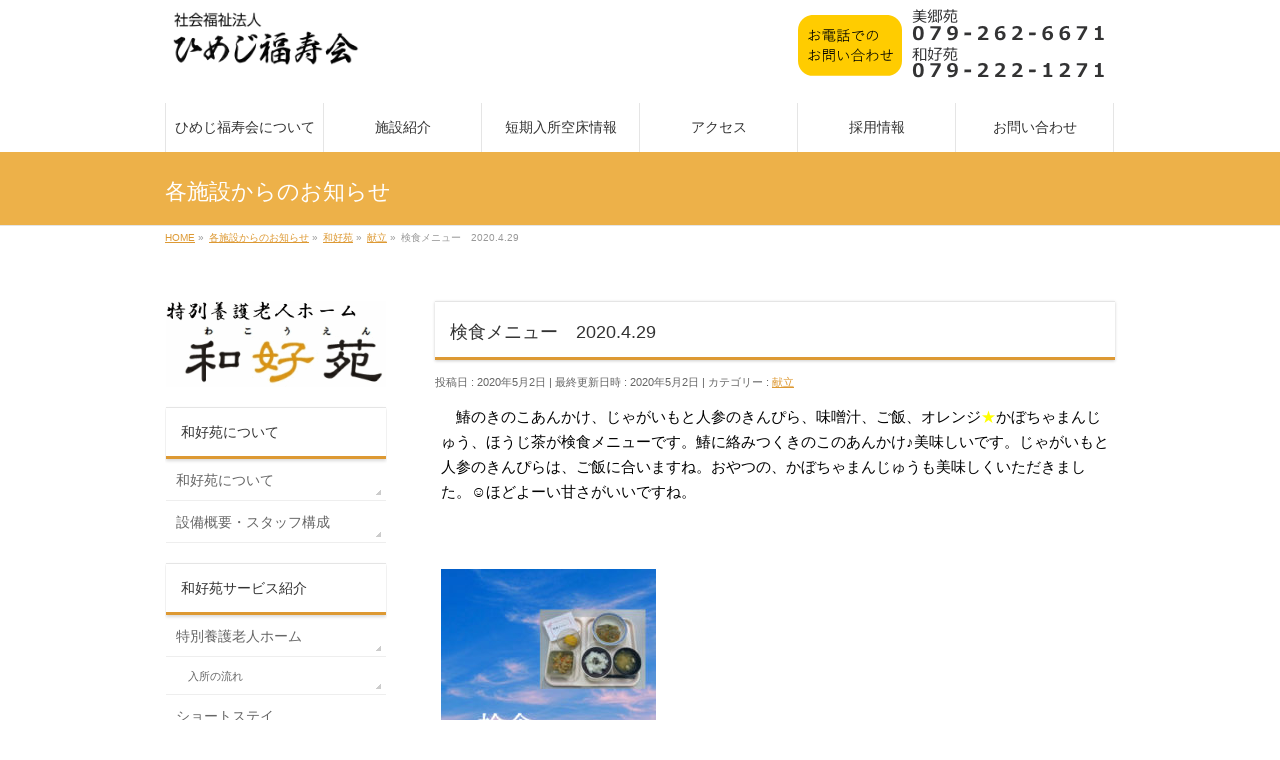

--- FILE ---
content_type: text/html; charset=UTF-8
request_url: https://himeji-fukujyukai.jp/5052/
body_size: 11260
content:
<!DOCTYPE html>
<!--[if IE]>
<meta http-equiv="X-UA-Compatible" content="IE=Edge">
<![endif]-->
<html xmlns:fb="http://ogp.me/ns/fb#" lang="ja">
<head>
<meta charset="UTF-8" />
<link rel="start" href="https://himeji-fukujyukai.jp" title="HOME" />

<!--[if lte IE 8]>
<link rel="stylesheet" type="text/css" media="all" href="https://himeji-fukujyukai.jp/wp-content/themes/himeji-fukujyukai/style_oldie.css" />
<![endif]-->
<meta id="viewport" name="viewport" content="width=device-width, initial-scale=1">
<title>検食メニュー　2020.4.29 | 社会福祉法人ひめじ福寿会</title>
<meta name='robots' content='max-image-preview:large' />
<link rel="alternate" type="application/rss+xml" title="社会福祉法人ひめじ福寿会 &raquo; フィード" href="https://himeji-fukujyukai.jp/feed/" />
<link rel="alternate" type="application/rss+xml" title="社会福祉法人ひめじ福寿会 &raquo; コメントフィード" href="https://himeji-fukujyukai.jp/comments/feed/" />
<link rel="alternate" title="oEmbed (JSON)" type="application/json+oembed" href="https://himeji-fukujyukai.jp/wp-json/oembed/1.0/embed?url=https%3A%2F%2Fhimeji-fukujyukai.jp%2F5052%2F" />
<link rel="alternate" title="oEmbed (XML)" type="text/xml+oembed" href="https://himeji-fukujyukai.jp/wp-json/oembed/1.0/embed?url=https%3A%2F%2Fhimeji-fukujyukai.jp%2F5052%2F&#038;format=xml" />
<meta name="description" content="　鰆のきのこあんかけ、じゃがいもと人参のきんぴら、味噌汁、ご飯、オレンジ★かぼちゃまんじゅう、ほうじ茶が検食メニューです。鰆に絡みつくきのこのあんかけ♪美味しいです。じゃがいもと人参のきんぴらは、ご飯に合いますね。おやつの、かぼちゃまんじゅうも美味しくいただきました。&#x263a;ほどよーい甘さがいいですね。&nbsp;" />
<style type="text/css">.keyColorBG,.keyColorBGh:hover,.keyColor_bg,.keyColor_bg_hover:hover{background-color: #dd9933;}.keyColorCl,.keyColorClh:hover,.keyColor_txt,.keyColor_txt_hover:hover{color: #dd9933;}.keyColorBd,.keyColorBdh:hover,.keyColor_border,.keyColor_border_hover:hover{border-color: #dd9933;}.color_keyBG,.color_keyBGh:hover,.color_key_bg,.color_key_bg_hover:hover{background-color: #dd9933;}.color_keyCl,.color_keyClh:hover,.color_key_txt,.color_key_txt_hover:hover{color: #dd9933;}.color_keyBd,.color_keyBdh:hover,.color_key_border,.color_key_border_hover:hover{border-color: #dd9933;}</style>
<style id='wp-img-auto-sizes-contain-inline-css' type='text/css'>
img:is([sizes=auto i],[sizes^="auto," i]){contain-intrinsic-size:3000px 1500px}
/*# sourceURL=wp-img-auto-sizes-contain-inline-css */
</style>
<style id='wp-emoji-styles-inline-css' type='text/css'>

	img.wp-smiley, img.emoji {
		display: inline !important;
		border: none !important;
		box-shadow: none !important;
		height: 1em !important;
		width: 1em !important;
		margin: 0 0.07em !important;
		vertical-align: -0.1em !important;
		background: none !important;
		padding: 0 !important;
	}
/*# sourceURL=wp-emoji-styles-inline-css */
</style>
<style id='wp-block-library-inline-css' type='text/css'>
:root{--wp-block-synced-color:#7a00df;--wp-block-synced-color--rgb:122,0,223;--wp-bound-block-color:var(--wp-block-synced-color);--wp-editor-canvas-background:#ddd;--wp-admin-theme-color:#007cba;--wp-admin-theme-color--rgb:0,124,186;--wp-admin-theme-color-darker-10:#006ba1;--wp-admin-theme-color-darker-10--rgb:0,107,160.5;--wp-admin-theme-color-darker-20:#005a87;--wp-admin-theme-color-darker-20--rgb:0,90,135;--wp-admin-border-width-focus:2px}@media (min-resolution:192dpi){:root{--wp-admin-border-width-focus:1.5px}}.wp-element-button{cursor:pointer}:root .has-very-light-gray-background-color{background-color:#eee}:root .has-very-dark-gray-background-color{background-color:#313131}:root .has-very-light-gray-color{color:#eee}:root .has-very-dark-gray-color{color:#313131}:root .has-vivid-green-cyan-to-vivid-cyan-blue-gradient-background{background:linear-gradient(135deg,#00d084,#0693e3)}:root .has-purple-crush-gradient-background{background:linear-gradient(135deg,#34e2e4,#4721fb 50%,#ab1dfe)}:root .has-hazy-dawn-gradient-background{background:linear-gradient(135deg,#faaca8,#dad0ec)}:root .has-subdued-olive-gradient-background{background:linear-gradient(135deg,#fafae1,#67a671)}:root .has-atomic-cream-gradient-background{background:linear-gradient(135deg,#fdd79a,#004a59)}:root .has-nightshade-gradient-background{background:linear-gradient(135deg,#330968,#31cdcf)}:root .has-midnight-gradient-background{background:linear-gradient(135deg,#020381,#2874fc)}:root{--wp--preset--font-size--normal:16px;--wp--preset--font-size--huge:42px}.has-regular-font-size{font-size:1em}.has-larger-font-size{font-size:2.625em}.has-normal-font-size{font-size:var(--wp--preset--font-size--normal)}.has-huge-font-size{font-size:var(--wp--preset--font-size--huge)}.has-text-align-center{text-align:center}.has-text-align-left{text-align:left}.has-text-align-right{text-align:right}.has-fit-text{white-space:nowrap!important}#end-resizable-editor-section{display:none}.aligncenter{clear:both}.items-justified-left{justify-content:flex-start}.items-justified-center{justify-content:center}.items-justified-right{justify-content:flex-end}.items-justified-space-between{justify-content:space-between}.screen-reader-text{border:0;clip-path:inset(50%);height:1px;margin:-1px;overflow:hidden;padding:0;position:absolute;width:1px;word-wrap:normal!important}.screen-reader-text:focus{background-color:#ddd;clip-path:none;color:#444;display:block;font-size:1em;height:auto;left:5px;line-height:normal;padding:15px 23px 14px;text-decoration:none;top:5px;width:auto;z-index:100000}html :where(.has-border-color){border-style:solid}html :where([style*=border-top-color]){border-top-style:solid}html :where([style*=border-right-color]){border-right-style:solid}html :where([style*=border-bottom-color]){border-bottom-style:solid}html :where([style*=border-left-color]){border-left-style:solid}html :where([style*=border-width]){border-style:solid}html :where([style*=border-top-width]){border-top-style:solid}html :where([style*=border-right-width]){border-right-style:solid}html :where([style*=border-bottom-width]){border-bottom-style:solid}html :where([style*=border-left-width]){border-left-style:solid}html :where(img[class*=wp-image-]){height:auto;max-width:100%}:where(figure){margin:0 0 1em}html :where(.is-position-sticky){--wp-admin--admin-bar--position-offset:var(--wp-admin--admin-bar--height,0px)}@media screen and (max-width:600px){html :where(.is-position-sticky){--wp-admin--admin-bar--position-offset:0px}}

/*# sourceURL=wp-block-library-inline-css */
</style><style id='global-styles-inline-css' type='text/css'>
:root{--wp--preset--aspect-ratio--square: 1;--wp--preset--aspect-ratio--4-3: 4/3;--wp--preset--aspect-ratio--3-4: 3/4;--wp--preset--aspect-ratio--3-2: 3/2;--wp--preset--aspect-ratio--2-3: 2/3;--wp--preset--aspect-ratio--16-9: 16/9;--wp--preset--aspect-ratio--9-16: 9/16;--wp--preset--color--black: #000000;--wp--preset--color--cyan-bluish-gray: #abb8c3;--wp--preset--color--white: #ffffff;--wp--preset--color--pale-pink: #f78da7;--wp--preset--color--vivid-red: #cf2e2e;--wp--preset--color--luminous-vivid-orange: #ff6900;--wp--preset--color--luminous-vivid-amber: #fcb900;--wp--preset--color--light-green-cyan: #7bdcb5;--wp--preset--color--vivid-green-cyan: #00d084;--wp--preset--color--pale-cyan-blue: #8ed1fc;--wp--preset--color--vivid-cyan-blue: #0693e3;--wp--preset--color--vivid-purple: #9b51e0;--wp--preset--gradient--vivid-cyan-blue-to-vivid-purple: linear-gradient(135deg,rgb(6,147,227) 0%,rgb(155,81,224) 100%);--wp--preset--gradient--light-green-cyan-to-vivid-green-cyan: linear-gradient(135deg,rgb(122,220,180) 0%,rgb(0,208,130) 100%);--wp--preset--gradient--luminous-vivid-amber-to-luminous-vivid-orange: linear-gradient(135deg,rgb(252,185,0) 0%,rgb(255,105,0) 100%);--wp--preset--gradient--luminous-vivid-orange-to-vivid-red: linear-gradient(135deg,rgb(255,105,0) 0%,rgb(207,46,46) 100%);--wp--preset--gradient--very-light-gray-to-cyan-bluish-gray: linear-gradient(135deg,rgb(238,238,238) 0%,rgb(169,184,195) 100%);--wp--preset--gradient--cool-to-warm-spectrum: linear-gradient(135deg,rgb(74,234,220) 0%,rgb(151,120,209) 20%,rgb(207,42,186) 40%,rgb(238,44,130) 60%,rgb(251,105,98) 80%,rgb(254,248,76) 100%);--wp--preset--gradient--blush-light-purple: linear-gradient(135deg,rgb(255,206,236) 0%,rgb(152,150,240) 100%);--wp--preset--gradient--blush-bordeaux: linear-gradient(135deg,rgb(254,205,165) 0%,rgb(254,45,45) 50%,rgb(107,0,62) 100%);--wp--preset--gradient--luminous-dusk: linear-gradient(135deg,rgb(255,203,112) 0%,rgb(199,81,192) 50%,rgb(65,88,208) 100%);--wp--preset--gradient--pale-ocean: linear-gradient(135deg,rgb(255,245,203) 0%,rgb(182,227,212) 50%,rgb(51,167,181) 100%);--wp--preset--gradient--electric-grass: linear-gradient(135deg,rgb(202,248,128) 0%,rgb(113,206,126) 100%);--wp--preset--gradient--midnight: linear-gradient(135deg,rgb(2,3,129) 0%,rgb(40,116,252) 100%);--wp--preset--font-size--small: 13px;--wp--preset--font-size--medium: 20px;--wp--preset--font-size--large: 36px;--wp--preset--font-size--x-large: 42px;--wp--preset--spacing--20: 0.44rem;--wp--preset--spacing--30: 0.67rem;--wp--preset--spacing--40: 1rem;--wp--preset--spacing--50: 1.5rem;--wp--preset--spacing--60: 2.25rem;--wp--preset--spacing--70: 3.38rem;--wp--preset--spacing--80: 5.06rem;--wp--preset--shadow--natural: 6px 6px 9px rgba(0, 0, 0, 0.2);--wp--preset--shadow--deep: 12px 12px 50px rgba(0, 0, 0, 0.4);--wp--preset--shadow--sharp: 6px 6px 0px rgba(0, 0, 0, 0.2);--wp--preset--shadow--outlined: 6px 6px 0px -3px rgb(255, 255, 255), 6px 6px rgb(0, 0, 0);--wp--preset--shadow--crisp: 6px 6px 0px rgb(0, 0, 0);}:where(.is-layout-flex){gap: 0.5em;}:where(.is-layout-grid){gap: 0.5em;}body .is-layout-flex{display: flex;}.is-layout-flex{flex-wrap: wrap;align-items: center;}.is-layout-flex > :is(*, div){margin: 0;}body .is-layout-grid{display: grid;}.is-layout-grid > :is(*, div){margin: 0;}:where(.wp-block-columns.is-layout-flex){gap: 2em;}:where(.wp-block-columns.is-layout-grid){gap: 2em;}:where(.wp-block-post-template.is-layout-flex){gap: 1.25em;}:where(.wp-block-post-template.is-layout-grid){gap: 1.25em;}.has-black-color{color: var(--wp--preset--color--black) !important;}.has-cyan-bluish-gray-color{color: var(--wp--preset--color--cyan-bluish-gray) !important;}.has-white-color{color: var(--wp--preset--color--white) !important;}.has-pale-pink-color{color: var(--wp--preset--color--pale-pink) !important;}.has-vivid-red-color{color: var(--wp--preset--color--vivid-red) !important;}.has-luminous-vivid-orange-color{color: var(--wp--preset--color--luminous-vivid-orange) !important;}.has-luminous-vivid-amber-color{color: var(--wp--preset--color--luminous-vivid-amber) !important;}.has-light-green-cyan-color{color: var(--wp--preset--color--light-green-cyan) !important;}.has-vivid-green-cyan-color{color: var(--wp--preset--color--vivid-green-cyan) !important;}.has-pale-cyan-blue-color{color: var(--wp--preset--color--pale-cyan-blue) !important;}.has-vivid-cyan-blue-color{color: var(--wp--preset--color--vivid-cyan-blue) !important;}.has-vivid-purple-color{color: var(--wp--preset--color--vivid-purple) !important;}.has-black-background-color{background-color: var(--wp--preset--color--black) !important;}.has-cyan-bluish-gray-background-color{background-color: var(--wp--preset--color--cyan-bluish-gray) !important;}.has-white-background-color{background-color: var(--wp--preset--color--white) !important;}.has-pale-pink-background-color{background-color: var(--wp--preset--color--pale-pink) !important;}.has-vivid-red-background-color{background-color: var(--wp--preset--color--vivid-red) !important;}.has-luminous-vivid-orange-background-color{background-color: var(--wp--preset--color--luminous-vivid-orange) !important;}.has-luminous-vivid-amber-background-color{background-color: var(--wp--preset--color--luminous-vivid-amber) !important;}.has-light-green-cyan-background-color{background-color: var(--wp--preset--color--light-green-cyan) !important;}.has-vivid-green-cyan-background-color{background-color: var(--wp--preset--color--vivid-green-cyan) !important;}.has-pale-cyan-blue-background-color{background-color: var(--wp--preset--color--pale-cyan-blue) !important;}.has-vivid-cyan-blue-background-color{background-color: var(--wp--preset--color--vivid-cyan-blue) !important;}.has-vivid-purple-background-color{background-color: var(--wp--preset--color--vivid-purple) !important;}.has-black-border-color{border-color: var(--wp--preset--color--black) !important;}.has-cyan-bluish-gray-border-color{border-color: var(--wp--preset--color--cyan-bluish-gray) !important;}.has-white-border-color{border-color: var(--wp--preset--color--white) !important;}.has-pale-pink-border-color{border-color: var(--wp--preset--color--pale-pink) !important;}.has-vivid-red-border-color{border-color: var(--wp--preset--color--vivid-red) !important;}.has-luminous-vivid-orange-border-color{border-color: var(--wp--preset--color--luminous-vivid-orange) !important;}.has-luminous-vivid-amber-border-color{border-color: var(--wp--preset--color--luminous-vivid-amber) !important;}.has-light-green-cyan-border-color{border-color: var(--wp--preset--color--light-green-cyan) !important;}.has-vivid-green-cyan-border-color{border-color: var(--wp--preset--color--vivid-green-cyan) !important;}.has-pale-cyan-blue-border-color{border-color: var(--wp--preset--color--pale-cyan-blue) !important;}.has-vivid-cyan-blue-border-color{border-color: var(--wp--preset--color--vivid-cyan-blue) !important;}.has-vivid-purple-border-color{border-color: var(--wp--preset--color--vivid-purple) !important;}.has-vivid-cyan-blue-to-vivid-purple-gradient-background{background: var(--wp--preset--gradient--vivid-cyan-blue-to-vivid-purple) !important;}.has-light-green-cyan-to-vivid-green-cyan-gradient-background{background: var(--wp--preset--gradient--light-green-cyan-to-vivid-green-cyan) !important;}.has-luminous-vivid-amber-to-luminous-vivid-orange-gradient-background{background: var(--wp--preset--gradient--luminous-vivid-amber-to-luminous-vivid-orange) !important;}.has-luminous-vivid-orange-to-vivid-red-gradient-background{background: var(--wp--preset--gradient--luminous-vivid-orange-to-vivid-red) !important;}.has-very-light-gray-to-cyan-bluish-gray-gradient-background{background: var(--wp--preset--gradient--very-light-gray-to-cyan-bluish-gray) !important;}.has-cool-to-warm-spectrum-gradient-background{background: var(--wp--preset--gradient--cool-to-warm-spectrum) !important;}.has-blush-light-purple-gradient-background{background: var(--wp--preset--gradient--blush-light-purple) !important;}.has-blush-bordeaux-gradient-background{background: var(--wp--preset--gradient--blush-bordeaux) !important;}.has-luminous-dusk-gradient-background{background: var(--wp--preset--gradient--luminous-dusk) !important;}.has-pale-ocean-gradient-background{background: var(--wp--preset--gradient--pale-ocean) !important;}.has-electric-grass-gradient-background{background: var(--wp--preset--gradient--electric-grass) !important;}.has-midnight-gradient-background{background: var(--wp--preset--gradient--midnight) !important;}.has-small-font-size{font-size: var(--wp--preset--font-size--small) !important;}.has-medium-font-size{font-size: var(--wp--preset--font-size--medium) !important;}.has-large-font-size{font-size: var(--wp--preset--font-size--large) !important;}.has-x-large-font-size{font-size: var(--wp--preset--font-size--x-large) !important;}
/*# sourceURL=global-styles-inline-css */
</style>

<style id='classic-theme-styles-inline-css' type='text/css'>
/*! This file is auto-generated */
.wp-block-button__link{color:#fff;background-color:#32373c;border-radius:9999px;box-shadow:none;text-decoration:none;padding:calc(.667em + 2px) calc(1.333em + 2px);font-size:1.125em}.wp-block-file__button{background:#32373c;color:#fff;text-decoration:none}
/*# sourceURL=/wp-includes/css/classic-themes.min.css */
</style>
<link rel='stylesheet' id='parent-style-css' href='https://himeji-fukujyukai.jp/wp-content/themes/biz-vektor/style.css?ver=6.9' type='text/css' media='all' />
<link rel='stylesheet' id='Biz_Vektor_common_style-css' href='https://himeji-fukujyukai.jp/wp-content/themes/biz-vektor/css/bizvektor_common_min.css?ver=1.13.1' type='text/css' media='all' />
<link rel='stylesheet' id='Biz_Vektor_Design_style-css' href='https://himeji-fukujyukai.jp/wp-content/themes/biz-vektor/design_skins/002/002.css?ver=1.13.1' type='text/css' media='all' />
<link rel='stylesheet' id='Biz_Vektor_plugin_sns_style-css' href='https://himeji-fukujyukai.jp/wp-content/themes/biz-vektor/plugins/sns/style_bizvektor_sns.css?ver=6.9' type='text/css' media='all' />
<link rel='stylesheet' id='fancybox-css' href='https://himeji-fukujyukai.jp/wp-content/plugins/easy-fancybox/fancybox/1.5.4/jquery.fancybox.min.css?ver=6.9' type='text/css' media='screen' />
<style id='fancybox-inline-css' type='text/css'>
#fancybox-outer{background:#ffffff}#fancybox-content{background:#ffffff;border-color:#ffffff;color:#000000;}#fancybox-title,#fancybox-title-float-main{color:#fff}
/*# sourceURL=fancybox-inline-css */
</style>
<link rel='stylesheet' id='mts_simple_booking_front_css-css' href='https://himeji-fukujyukai.jp/wp-content/plugins/mts-simple-booking-c/css/mtssb-front.css?ver=6.9' type='text/css' media='all' />
<script type="text/javascript" src="https://himeji-fukujyukai.jp/wp-includes/js/jquery/jquery.min.js?ver=3.7.1" id="jquery-core-js"></script>
<script type="text/javascript" src="https://himeji-fukujyukai.jp/wp-includes/js/jquery/jquery-migrate.min.js?ver=3.4.1" id="jquery-migrate-js"></script>
<link rel="https://api.w.org/" href="https://himeji-fukujyukai.jp/wp-json/" /><link rel="alternate" title="JSON" type="application/json" href="https://himeji-fukujyukai.jp/wp-json/wp/v2/posts/5052" /><link rel="canonical" href="https://himeji-fukujyukai.jp/5052/" />
<link rel='shortlink' href='https://himeji-fukujyukai.jp/?p=5052' />

<link rel="stylesheet" href="https://himeji-fukujyukai.jp/wp-content/plugins/count-per-day/counter.css" type="text/css" />
<!-- [ BizVektor OGP ] -->
<meta property="og:site_name" content="社会福祉法人ひめじ福寿会" />
<meta property="og:url" content="https://himeji-fukujyukai.jp/5052/" />
<meta property="fb:app_id" content="" />
<meta property="og:type" content="article" />
<meta property="og:image" content="https://himeji-fukujyukai.jp/wp-content/uploads/2020/05/E6D04118-9310-494A-A674-89B21AA2F9BA-732x1024.jpeg" />
<meta property="og:title" content="検食メニュー　2020.4.29 | 社会福祉法人ひめじ福寿会" />
<meta property="og:description" content="　鰆のきのこあんかけ、じゃがいもと人参のきんぴら、味噌汁、ご飯、オレンジ★かぼちゃまんじゅう、ほうじ茶が検食メニューです。鰆に絡みつくきのこのあんかけ♪美味しいです。じゃがいもと人参のきんぴらは、ご飯に合いますね。おやつの、かぼちゃまんじゅうも美味しくいただきました。&#x263a;ほどよーい甘さがいいですね。 &nbsp; " />
<!-- [ /BizVektor OGP ] -->
<!--[if lte IE 8]>
<link rel="stylesheet" type="text/css" media="all" href="https://himeji-fukujyukai.jp/wp-content/themes/biz-vektor/design_skins/002/002_oldie.css" />
<![endif]-->
<link rel="preconnect" href="https://fonts.gstatic.com">
<link href="https://fonts.googleapis.com/css2?family=Anton&family=Lato:wght@900&display=swap" rel="stylesheet"><link rel="pingback" href="https://himeji-fukujyukai.jp/xmlrpc.php" />
<style type="text/css" id="custom-background-css">
body.custom-background { background-color: #ffffff; }
</style>
	<link rel="icon" href="https://himeji-fukujyukai.jp/wp-content/uploads/2017/07/favicon-150x150.png" sizes="32x32" />
<link rel="icon" href="https://himeji-fukujyukai.jp/wp-content/uploads/2017/07/favicon-200x200.png" sizes="192x192" />
<link rel="apple-touch-icon" href="https://himeji-fukujyukai.jp/wp-content/uploads/2017/07/favicon-200x200.png" />
<meta name="msapplication-TileImage" content="https://himeji-fukujyukai.jp/wp-content/uploads/2017/07/favicon.png" />
		<style type="text/css">
/* FontNormal */
a,
a:hover,
a:active,
#header #headContact #headContactTel,
#gMenu .menu li a span,
#content h4,
#content h5,
#content dt,
#content .child_page_block h4 a:hover,
#content .child_page_block p a:hover,
.paging span,
.paging a,
#content .infoList ul li .infoTxt a:hover,
#content .infoList .infoListBox div.entryTxtBox h4.entryTitle a,
#footerSiteMap .menu a:hover,
#topPr h3 a:hover,
#topPr .topPrDescription a:hover,
#content ul.linkList li a:hover,
#content .childPageBox ul li.current_page_item a,
#content .childPageBox ul li.current_page_item ul li a:hover,
#content .childPageBox ul li a:hover,
#content .childPageBox ul li.current_page_item a	{ color:#dd9933;}

/* bg */
::selection			{ background-color:#dd9933;}
::-moz-selection	{ background-color:#dd9933;}
/* bg */
#gMenu .assistive-text,
#content .mainFootContact .mainFootBt a,
.paging span.current,
.paging a:hover,
#content .infoList .infoCate a:hover,
.sideTower li.sideBnr#sideContact a,
form#searchform input#searchsubmit,
#pagetop a:hover,
a.btn,
.linkBtn a,
input[type=button],
input[type=submit]	{ background-color:#dd9933;}

/* border */
#searchform input[type=submit],
p.form-submit input[type=submit],
form#searchform input#searchsubmit,
#content form input.wpcf7-submit,
#confirm-button input,
a.btn,
.linkBtn a,
input[type=button],
input[type=submit],
.moreLink a,
#headerTop,
#content h3,
#content .child_page_block h4 a,
.paging span,
.paging a,
form#searchform input#searchsubmit	{ border-color:#dd9933;}

#gMenu	{ border-top-color:#dd9933;}
#content h2,
#content h1.contentTitle,
#content h1.entryPostTitle,
.sideTower .localHead,
#topPr h3 a	{ border-bottom-color:#dd9933; }

@media (min-width: 770px) {
#gMenu { border-top-color:#eeeeee;}
#gMenu	{ border-bottom-color:#dd9933; }
#footMenu .menu li a:hover	{ color:#dd9933; }
}
		</style>
<!--[if lte IE 8]>
<style type="text/css">
#gMenu	{ border-bottom-color:#dd9933; }
#footMenu .menu li a:hover	{ color:#dd9933; }
</style>
<![endif]-->
<style type="text/css">
/*-------------------------------------------*/
/*	menu divide
/*-------------------------------------------*/
@media (min-width: 970px) { #gMenu .menu > li { width:16.65%; text-align:center; } }
</style>
<style type="text/css">
/*-------------------------------------------*/
/*	font
/*-------------------------------------------*/
h1,h2,h3,h4,h4,h5,h6,#header #site-title,#pageTitBnr #pageTitInner #pageTit,#content .leadTxt,#sideTower .localHead {font-family: "ヒラギノ角ゴ Pro W3","Hiragino Kaku Gothic Pro","メイリオ",Meiryo,Osaka,"ＭＳ Ｐゴシック","MS PGothic",sans-serif; }
#pageTitBnr #pageTitInner #pageTit { font-weight:lighter; }
#gMenu .menu li a strong {font-family: "ヒラギノ角ゴ Pro W3","Hiragino Kaku Gothic Pro","メイリオ",Meiryo,Osaka,"ＭＳ Ｐゴシック","MS PGothic",sans-serif; }
</style>
<link rel="stylesheet" href="https://himeji-fukujyukai.jp/wp-content/themes/himeji-fukujyukai/style.css" type="text/css" media="all" />
</head>

<body data-rsssl=1 class="wp-singular post-template-default single single-post postid-5052 single-format-standard custom-background wp-theme-biz-vektor wp-child-theme-himeji-fukujyukai two-column left-sidebar">

<div id="fb-root"></div>

<div id="wrap">

<!--[if lte IE 8]>
<div id="eradi_ie_box">
<div class="alert_title">ご利用の <span style="font-weight: bold;">Internet Exproler</span> は古すぎます。</div>
<p>あなたがご利用の Internet Explorer はすでにサポートが終了しているため、正しい表示・動作を保証しておりません。<br />
古い Internet Exproler はセキュリティーの観点からも、<a href="https://www.microsoft.com/ja-jp/windows/lifecycle/iesupport/" target="_blank" >新しいブラウザに移行する事が強く推奨されています。</a><br />
<a href="http://windows.microsoft.com/ja-jp/internet-explorer/" target="_blank" >最新のInternet Exproler</a> や <a href="https://www.microsoft.com/ja-jp/windows/microsoft-edge" target="_blank" >Edge</a> を利用するか、<a href="https://www.google.co.jp/chrome/browser/index.html" target="_blank">Chrome</a> や <a href="https://www.mozilla.org/ja/firefox/new/" target="_blank">Firefox</a> など、より早くて快適なブラウザをご利用ください。</p>
</div>
<![endif]-->

<!-- [ #headerTop ] -->
<div id="headerTop">
<div class="innerBox">
<div id="site-description">兵庫県姫路市にある社会福祉法人ひめじ福寿会のホームページです。</div>
</div>
</div><!-- [ /#headerTop ] -->

<!-- [ #header ] -->
<header id="header" class="header">
<div id="headerInner" class="innerBox">
<!-- [ #headLogo ] -->
<div id="site-title">
<a href="https://himeji-fukujyukai.jp/" title="社会福祉法人ひめじ福寿会" rel="home">
<img src="https://himeji-fukujyukai.jp/wp-content/uploads/2017/07/title-logo.png" alt="社会福祉法人ひめじ福寿会" /></a>
</div>
<!-- [ /#headLogo ] -->

<!-- [ #headContact ] -->
<div id="headContact"><div id="headContactInner"><img src="https://himeji-fukujyukai.jp/wp-content/uploads/2017/07/tel.png"></div></div><!-- [ /#headContact ] -->

</div>
<!-- #headerInner -->
</header>
<!-- [ /#header ] -->


<!-- [ #gMenu ] -->
<div id="gMenu" class="itemClose">
<div id="gMenuInner" class="innerBox">
<h3 class="assistive-text" onclick="showHide('gMenu');"><span>MENU</span></h3>
<div class="skip-link screen-reader-text">
	<a href="#content" title="メニューを飛ばす">メニューを飛ばす</a>
</div>
<div class="menu-header-container"><ul id="menu-header" class="menu"><li id="menu-item-97" class="menu-item menu-item-type-post_type menu-item-object-page menu-item-has-children"><a href="https://himeji-fukujyukai.jp/about/"><strong>ひめじ福寿会について</strong></a>
<ul class="sub-menu">
	<li id="menu-item-45" class="menu-item menu-item-type-post_type menu-item-object-page"><a href="https://himeji-fukujyukai.jp/about/greeting/">ご挨拶</a></li>
	<li id="menu-item-143" class="menu-item menu-item-type-post_type menu-item-object-page"><a href="https://himeji-fukujyukai.jp/about/officer/">役員紹介</a></li>
	<li id="menu-item-46" class="menu-item menu-item-type-post_type menu-item-object-page"><a href="https://himeji-fukujyukai.jp/about/corporation/">法人概要</a></li>
	<li id="menu-item-47" class="menu-item menu-item-type-post_type menu-item-object-page"><a href="https://himeji-fukujyukai.jp/about/settlement/">事業・決算報告</a></li>
</ul>
</li>
<li id="menu-item-381" class="menu-item menu-item-type-post_type menu-item-object-page menu-item-has-children"><a href="https://himeji-fukujyukai.jp/guide/"><strong>施設紹介</strong></a>
<ul class="sub-menu">
	<li id="menu-item-382" class="menu-item menu-item-type-post_type menu-item-object-page"><a href="https://himeji-fukujyukai.jp/guide/misatoen/">美郷苑</a></li>
	<li id="menu-item-383" class="menu-item menu-item-type-post_type menu-item-object-page"><a href="https://himeji-fukujyukai.jp/guide/wakoen/">和好苑</a></li>
</ul>
</li>
<li id="menu-item-542" class="menu-item menu-item-type-post_type menu-item-object-page"><a href="https://himeji-fukujyukai.jp/stay-calender/"><strong>短期入所空床情報</strong></a></li>
<li id="menu-item-48" class="menu-item menu-item-type-post_type menu-item-object-page"><a href="https://himeji-fukujyukai.jp/access/"><strong>アクセス</strong></a></li>
<li id="menu-item-49" class="menu-item menu-item-type-post_type menu-item-object-page"><a href="https://himeji-fukujyukai.jp/recruit/"><strong>採用情報</strong></a></li>
<li id="menu-item-50" class="menu-item menu-item-type-post_type menu-item-object-page"><a href="https://himeji-fukujyukai.jp/contact/"><strong>お問い合わせ</strong></a></li>
</ul></div>
</div><!-- [ /#gMenuInner ] -->
</div>
<!-- [ /#gMenu ] -->


<div id="pageTitBnr">
<div class="innerBox">
<div id="pageTitInner">
<div id="pageTit">
各施設からのお知らせ</div>
</div><!-- [ /#pageTitInner ] -->
</div>
</div><!-- [ /#pageTitBnr ] -->
<!-- [ #panList ] -->
<div id="panList">
<div id="panListInner" class="innerBox"><ul><li id="panHome" itemprop="itemListElement" itemscope itemtype="http://schema.org/ListItem"><a href="https://himeji-fukujyukai.jp" itemprop="item"><span itemprop="name">HOME</span></a> &raquo; </li><li itemprop="itemListElement" itemscope itemtype="http://schema.org/ListItem"><a href="https://himeji-fukujyukai.jp" itemprop="item"><span itemprop="name">各施設からのお知らせ</span></a> &raquo; </li><li itemprop="itemListElement" itemscope itemtype="http://schema.org/ListItem"><a href="https://himeji-fukujyukai.jp/category/wakoen-info/" itemprop="item"><span itemprop="name">和好苑</span></a> &raquo; </li><li itemprop="itemListElement" itemscope itemtype="http://schema.org/ListItem"><a href="https://himeji-fukujyukai.jp/category/wakoen-info/wakoen-menu/" itemprop="item"><span itemprop="name">献立</span></a> &raquo; </li><li itemprop="itemListElement" itemscope itemtype="http://schema.org/ListItem"><span itemprop="name">検食メニュー　2020.4.29</span></li></ul></div>
</div>
<!-- [ /#panList ] -->

<div id="main" class="main">
<!-- [ #container ] -->
<div id="container" class="innerBox">
	<!-- [ #content ] -->
	<div id="content" class="content">

<!-- [ #post- ] -->
<div id="post-5052" class="post-5052 post type-post status-publish format-standard has-post-thumbnail hentry category-wakoen-menu">
		<h1 class="entryPostTitle entry-title">検食メニュー　2020.4.29</h1>
	<div class="entry-meta">
<span class="published">投稿日 : 2020年5月2日</span>
<span class="updated entry-meta-items">最終更新日時 : 2020年5月2日</span>
<span class="vcard author entry-meta-items">投稿者 : <span class="fn">和好苑</span></span>
<span class="tags entry-meta-items">カテゴリー :  <a href="https://himeji-fukujyukai.jp/category/wakoen-info/wakoen-menu/" rel="tag">献立</a></span>
</div>
<!-- .entry-meta -->	<div class="entry-content post-content">
		<p>　鰆のきのこあんかけ、じゃがいもと人参のきんぴら、味噌汁、ご飯、オレンジ<span style="color: #ffff00;">★</span>かぼちゃまんじゅう、ほうじ茶が検食メニューです。鰆に絡みつくきのこのあんかけ♪美味しいです。じゃがいもと人参のきんぴらは、ご飯に合いますね。おやつの、かぼちゃまんじゅうも美味しくいただきました。&#x263a;ほどよーい甘さがいいですね。</p>
<p>&nbsp;</p>
<p><img fetchpriority="high" decoding="async" class="size-medium wp-image-5053" src="[data-uri]" data-src="https://himeji-fukujyukai.jp/wp-content/uploads/2020/05/E6D04118-9310-494A-A674-89B21AA2F9BA-215x300.jpeg" alt="検食メニュー　2020" width="215" height="300" srcset="https://himeji-fukujyukai.jp/wp-content/uploads/2020/05/E6D04118-9310-494A-A674-89B21AA2F9BA-215x300.jpeg 215w, https://himeji-fukujyukai.jp/wp-content/uploads/2020/05/E6D04118-9310-494A-A674-89B21AA2F9BA-732x1024.jpeg 732w, https://himeji-fukujyukai.jp/wp-content/uploads/2020/05/E6D04118-9310-494A-A674-89B21AA2F9BA-107x150.jpeg 107w, https://himeji-fukujyukai.jp/wp-content/uploads/2020/05/E6D04118-9310-494A-A674-89B21AA2F9BA-768x1074.jpeg 768w, https://himeji-fukujyukai.jp/wp-content/uploads/2020/05/E6D04118-9310-494A-A674-89B21AA2F9BA-1099x1536.jpeg 1099w, https://himeji-fukujyukai.jp/wp-content/uploads/2020/05/E6D04118-9310-494A-A674-89B21AA2F9BA.jpeg 1125w" sizes="(max-width: 215px) 100vw, 215px" /><noscript><img fetchpriority="high" decoding="async" class="size-medium wp-image-5053" src="https://himeji-fukujyukai.jp/wp-content/uploads/2020/05/E6D04118-9310-494A-A674-89B21AA2F9BA-215x300.jpeg" alt="検食メニュー　2020" width="215" height="300" srcset="https://himeji-fukujyukai.jp/wp-content/uploads/2020/05/E6D04118-9310-494A-A674-89B21AA2F9BA-215x300.jpeg 215w, https://himeji-fukujyukai.jp/wp-content/uploads/2020/05/E6D04118-9310-494A-A674-89B21AA2F9BA-732x1024.jpeg 732w, https://himeji-fukujyukai.jp/wp-content/uploads/2020/05/E6D04118-9310-494A-A674-89B21AA2F9BA-107x150.jpeg 107w, https://himeji-fukujyukai.jp/wp-content/uploads/2020/05/E6D04118-9310-494A-A674-89B21AA2F9BA-768x1074.jpeg 768w, https://himeji-fukujyukai.jp/wp-content/uploads/2020/05/E6D04118-9310-494A-A674-89B21AA2F9BA-1099x1536.jpeg 1099w, https://himeji-fukujyukai.jp/wp-content/uploads/2020/05/E6D04118-9310-494A-A674-89B21AA2F9BA.jpeg 1125w" sizes="(max-width: 215px) 100vw, 215px" /></noscript></p>
		
		<div class="entry-utility">
					</div>
		<!-- .entry-utility -->
	</div><!-- .entry-content -->



<div id="nav-below" class="navigation">
	<div class="nav-previous"><a href="https://himeji-fukujyukai.jp/5026/" rel="prev"><span class="meta-nav">&larr;</span> 誕生日食　2020.4.18</a></div>
	<div class="nav-next"><a href="https://himeji-fukujyukai.jp/5054/" rel="next">ゲームクラブ　2020.5.3 <span class="meta-nav">&rarr;</span></a></div>
</div><!-- #nav-below -->
</div>
<!-- [ /#post- ] -->


<div id="comments">





</div><!-- #comments -->



</div>
<!-- [ /#content ] -->

<!-- [ #sideTower ] -->
<div id="sideTower" class="sideTower">
<div class="sideWidget widget widget_sp_image" id="widget_sp_image-14"><a href="https://himeji-fukujyukai.jp/guide/wakoen/" target="_self" class="widget_sp_image-image-link"><img width="220" height="86" class="attachment-220x86 aligncenter" style="max-width: 100%;" src="https://himeji-fukujyukai.jp/wp-content/uploads/2017/07/wakoenlogo.png" /></a></div><div class="sideWidget widget widget_nav_menu" id="nav_menu-19"><h3 class="localHead">和好苑について</h3><div class="menu-%e5%92%8c%e5%a5%bd%e8%8b%91-container"><ul id="menu-%e5%92%8c%e5%a5%bd%e8%8b%91" class="menu"><li id="menu-item-249" class="menu-item menu-item-type-post_type menu-item-object-page menu-item-249"><a href="https://himeji-fukujyukai.jp/guide/wakoen/">和好苑について</a></li>
<li id="menu-item-56" class="menu-item menu-item-type-post_type menu-item-object-page menu-item-56"><a href="https://himeji-fukujyukai.jp/guide/wakoen/staff/">設備概要・スタッフ構成</a></li>
</ul></div></div><div class="sideWidget widget widget_nav_menu" id="nav_menu-20"><h3 class="localHead">和好苑サービス紹介</h3><div class="menu-%e5%92%8c%e5%a5%bd%e8%8b%91%e3%82%b5%e3%83%bc%e3%83%93%e3%82%b9%e7%b4%b9%e4%bb%8b-container"><ul id="menu-%e5%92%8c%e5%a5%bd%e8%8b%91%e3%82%b5%e3%83%bc%e3%83%93%e3%82%b9%e7%b4%b9%e4%bb%8b" class="menu"><li id="menu-item-204" class="menu-item menu-item-type-post_type menu-item-object-page menu-item-has-children menu-item-204"><a href="https://himeji-fukujyukai.jp/guide/wakoen/tokubetsu/">特別養護老人ホーム</a>
<ul class="sub-menu">
	<li id="menu-item-510" class="menu-item menu-item-type-post_type menu-item-object-page menu-item-510"><a href="https://himeji-fukujyukai.jp/flow/">入所の流れ</a></li>
</ul>
</li>
<li id="menu-item-205" class="menu-item menu-item-type-post_type menu-item-object-page menu-item-205"><a href="https://himeji-fukujyukai.jp/guide/wakoen/shortstay/">ショートステイ</a></li>
<li id="menu-item-206" class="menu-item menu-item-type-post_type menu-item-object-page menu-item-206"><a href="https://himeji-fukujyukai.jp/guide/wakoen/tokuyou/">地域サポート型特養</a></li>
</ul></div></div><div class="sideWidget widget widget_nav_menu" id="nav_menu-18"><div class="menu-%e5%92%8c%e5%a5%bd%e8%8b%91%e6%8a%95%e7%a8%bf%e3%82%b9%e3%82%b1%e3%82%b8%e3%83%a5%e3%83%bc%e3%83%ab%e7%94%a8-container"><ul id="menu-%e5%92%8c%e5%a5%bd%e8%8b%91%e6%8a%95%e7%a8%bf%e3%82%b9%e3%82%b1%e3%82%b8%e3%83%a5%e3%83%bc%e3%83%ab%e7%94%a8" class="menu"><li id="menu-item-232" class="menu-item menu-item-type-post_type menu-item-object-page menu-item-232"><a href="https://himeji-fukujyukai.jp/guide/wakoen/schedule/">スケジュール</a></li>
<li id="menu-item-264" class="menu-item menu-item-type-taxonomy menu-item-object-category menu-item-264"><a href="https://himeji-fukujyukai.jp/category/wakoen-info/wakoen-support/">地域サポート</a></li>
<li id="menu-item-225" class="menu-item menu-item-type-taxonomy menu-item-object-category menu-item-225"><a href="https://himeji-fukujyukai.jp/category/wakoen-info/wakoen-event/">行事紹介</a></li>
<li id="menu-item-224" class="menu-item menu-item-type-taxonomy menu-item-object-category menu-item-224"><a href="https://himeji-fukujyukai.jp/category/wakoen-info/wakoen-activity/">クラブ活動</a></li>
<li id="menu-item-226" class="menu-item menu-item-type-taxonomy menu-item-object-category current-post-ancestor current-menu-parent current-post-parent menu-item-226"><a href="https://himeji-fukujyukai.jp/category/wakoen-info/wakoen-menu/">献立</a></li>
</ul></div></div><div class="sideWidget widget widget_nav_menu" id="nav_menu-25"><div class="menu-%e8%8b%a6%e6%83%85%e7%aa%93%e5%8f%a3-container"><ul id="menu-%e8%8b%a6%e6%83%85%e7%aa%93%e5%8f%a3" class="menu"><li id="menu-item-416" class="menu-item menu-item-type-post_type menu-item-object-page menu-item-416"><a href="https://himeji-fukujyukai.jp/complaint/">苦情窓口</a></li>
<li id="menu-item-9757" class="menu-item menu-item-type-custom menu-item-object-custom menu-item-9757"><a href="https://himeji-fukujyukai.jp/wp-content/uploads/2024/12/guidelines.pdf">ハラスメント防止に関する指針</a></li>
</ul></div></div></div>
<!-- [ /#sideTower ] -->
</div>
<!-- [ /#container ] -->

</div><!-- #main -->

<div id="back-top">
<a href="#wrap">
	<img id="pagetop" src="https://himeji-fukujyukai.jp/wp-content/themes/biz-vektor/js/res-vektor/images/footer_pagetop.png" alt="PAGETOP" />
</a>
</div>

<!-- [ #footerSection ] -->
<div id="footerSection">

	<div id="pagetop">
	<div id="pagetopInner" class="innerBox">
	<a href="#wrap">PAGETOP</a>
	</div>
	</div>

	<div id="footMenu">
	<div id="footMenuInner" class="innerBox">
		</div>
	</div>

	<!-- [ #footer ] -->
	<div id="footer">
	<!-- [ #footerInner ] -->
	<div id="footerInner" class="innerBox">
		<dl id="footerOutline">
		<dt>社会福祉法人ひめじ福寿会</dt>
		<dd>
		美郷苑<br />
〒671-0246<br />
姫路市四郷町坂元44番地1<br />
TEL : (079)262-6671<br />
FAX : (079)262-6771<br />
<br />
和好苑<br />
〒670-0948<br />
姫路市北条宮の町131番地<br />
TEL : (079)222-1271<br />
FAX : (079)222-1871		</dd>
		</dl>
		<!-- [ #footerSiteMap ] -->
		<div id="footerSiteMap">
<div class="menu-footer-container"><ul id="menu-footer" class="menu"><li id="menu-item-539" class="menu-item menu-item-type-custom menu-item-object-custom menu-item-539"><a target="_blank" href="http://www.hyogo-kenroukyo.jp">ひょうご介護求人ネット</a></li>
<li id="menu-item-541" class="menu-item menu-item-type-post_type menu-item-object-page menu-item-541"><a href="https://himeji-fukujyukai.jp/privacy/">プライバシーポリシー</a></li>
<li id="menu-item-538" class="menu-item menu-item-type-post_type menu-item-object-page menu-item-538"><a href="https://himeji-fukujyukai.jp/sitemap-page/">サイトマップ</a></li>
</ul></div></div>
		<!-- [ /#footerSiteMap ] -->
	</div>
	<!-- [ /#footerInner ] -->
	</div>
	<!-- [ /#footer ] -->

	<!-- [ #siteBottom ] -->
	<div id="siteBottom">
	<div id="siteBottomInner" class="innerBox">
	<div id="copy">Copyright &copy; <a href="https://himeji-fukujyukai.jp/" rel="home">社会福祉法人ひめじ福寿会</a> All Rights Reserved.</div>	</div>
	</div>
	<!-- [ /#siteBottom ] -->
</div>
<!-- [ /#footerSection ] -->
</div>
<!-- [ /#wrap ] -->
<script type="speculationrules">
{"prefetch":[{"source":"document","where":{"and":[{"href_matches":"/*"},{"not":{"href_matches":["/wp-*.php","/wp-admin/*","/wp-content/uploads/*","/wp-content/*","/wp-content/plugins/*","/wp-content/themes/himeji-fukujyukai/*","/wp-content/themes/biz-vektor/*","/*\\?(.+)"]}},{"not":{"selector_matches":"a[rel~=\"nofollow\"]"}},{"not":{"selector_matches":".no-prefetch, .no-prefetch a"}}]},"eagerness":"conservative"}]}
</script>
<script type="text/javascript" id="vk-ltc-js-js-extra">
/* <![CDATA[ */
var vkLtc = {"ajaxurl":"https://himeji-fukujyukai.jp/wp-admin/admin-ajax.php"};
//# sourceURL=vk-ltc-js-js-extra
/* ]]> */
</script>
<script type="text/javascript" src="https://himeji-fukujyukai.jp/wp-content/plugins/vk-link-target-controller/js/script.min.js?ver=1.7.9.0" id="vk-ltc-js-js"></script>
<script type="text/javascript" src="https://himeji-fukujyukai.jp/wp-content/plugins/unveil-lazy-load/js/jquery.optimum-lazy-load.min.js?ver=0.3.1" id="unveil-js"></script>
<script type="text/javascript" src="https://himeji-fukujyukai.jp/wp-includes/js/comment-reply.min.js?ver=6.9" id="comment-reply-js" async="async" data-wp-strategy="async" fetchpriority="low"></script>
<script type="text/javascript" src="https://himeji-fukujyukai.jp/wp-content/plugins/easy-fancybox/vendor/purify.min.js?ver=6.9" id="fancybox-purify-js"></script>
<script type="text/javascript" id="jquery-fancybox-js-extra">
/* <![CDATA[ */
var efb_i18n = {"close":"Close","next":"Next","prev":"Previous","startSlideshow":"Start slideshow","toggleSize":"Toggle size"};
//# sourceURL=jquery-fancybox-js-extra
/* ]]> */
</script>
<script type="text/javascript" src="https://himeji-fukujyukai.jp/wp-content/plugins/easy-fancybox/fancybox/1.5.4/jquery.fancybox.min.js?ver=6.9" id="jquery-fancybox-js"></script>
<script type="text/javascript" id="jquery-fancybox-js-after">
/* <![CDATA[ */
var fb_timeout, fb_opts={'autoScale':true,'showCloseButton':true,'width':560,'height':340,'margin':20,'pixelRatio':'false','padding':10,'centerOnScroll':false,'enableEscapeButton':true,'speedIn':300,'speedOut':300,'overlayShow':true,'hideOnOverlayClick':true,'overlayColor':'#000','overlayOpacity':0.6,'minViewportWidth':320,'minVpHeight':320,'disableCoreLightbox':'true','enableBlockControls':'true','fancybox_openBlockControls':'true' };
if(typeof easy_fancybox_handler==='undefined'){
var easy_fancybox_handler=function(){
jQuery([".nolightbox","a.wp-block-file__button","a.pin-it-button","a[href*='pinterest.com\/pin\/create']","a[href*='facebook.com\/share']","a[href*='twitter.com\/share']"].join(',')).addClass('nofancybox');
jQuery('a.fancybox-close').on('click',function(e){e.preventDefault();jQuery.fancybox.close()});
/* IMG */
						var unlinkedImageBlocks=jQuery(".wp-block-image > img:not(.nofancybox,figure.nofancybox>img)");
						unlinkedImageBlocks.wrap(function() {
							var href = jQuery( this ).attr( "src" );
							return "<a href='" + href + "'></a>";
						});
var fb_IMG_select=jQuery('a[href*=".jpg" i]:not(.nofancybox,li.nofancybox>a,figure.nofancybox>a),area[href*=".jpg" i]:not(.nofancybox),a[href*=".png" i]:not(.nofancybox,li.nofancybox>a,figure.nofancybox>a),area[href*=".png" i]:not(.nofancybox),a[href*=".webp" i]:not(.nofancybox,li.nofancybox>a,figure.nofancybox>a),area[href*=".webp" i]:not(.nofancybox),a[href*=".jpeg" i]:not(.nofancybox,li.nofancybox>a,figure.nofancybox>a),area[href*=".jpeg" i]:not(.nofancybox)');
fb_IMG_select.addClass('fancybox image');
var fb_IMG_sections=jQuery('.gallery,.wp-block-gallery,.tiled-gallery,.wp-block-jetpack-tiled-gallery,.ngg-galleryoverview,.ngg-imagebrowser,.nextgen_pro_blog_gallery,.nextgen_pro_film,.nextgen_pro_horizontal_filmstrip,.ngg-pro-masonry-wrapper,.ngg-pro-mosaic-container,.nextgen_pro_sidescroll,.nextgen_pro_slideshow,.nextgen_pro_thumbnail_grid,.tiled-gallery');
fb_IMG_sections.each(function(){jQuery(this).find(fb_IMG_select).attr('rel','gallery-'+fb_IMG_sections.index(this));});
jQuery('a.fancybox,area.fancybox,.fancybox>a').each(function(){jQuery(this).fancybox(jQuery.extend(true,{},fb_opts,{'transition':'elastic','transitionIn':'elastic','transitionOut':'elastic','opacity':false,'hideOnContentClick':false,'titleShow':true,'titlePosition':'over','titleFromAlt':true,'showNavArrows':true,'enableKeyboardNav':true,'cyclic':false,'mouseWheel':'true','changeSpeed':250,'changeFade':300}))});
};};
jQuery(easy_fancybox_handler);jQuery(document).on('post-load',easy_fancybox_handler);

//# sourceURL=jquery-fancybox-js-after
/* ]]> */
</script>
<script type="text/javascript" src="https://himeji-fukujyukai.jp/wp-content/plugins/easy-fancybox/vendor/jquery.easing.min.js?ver=1.4.1" id="jquery-easing-js"></script>
<script type="text/javascript" src="https://himeji-fukujyukai.jp/wp-content/plugins/easy-fancybox/vendor/jquery.mousewheel.min.js?ver=3.1.13" id="jquery-mousewheel-js"></script>
<script type="text/javascript" id="biz-vektor-min-js-js-extra">
/* <![CDATA[ */
var bv_sliderParams = {"slideshowSpeed":"4000","animation":"fade"};
//# sourceURL=biz-vektor-min-js-js-extra
/* ]]> */
</script>
<script type="text/javascript" defer="defer" src="https://himeji-fukujyukai.jp/wp-content/themes/biz-vektor/js/biz-vektor-min.js?ver=1.13.1" id="biz-vektor-min-js-js"></script>
<script id="wp-emoji-settings" type="application/json">
{"baseUrl":"https://s.w.org/images/core/emoji/17.0.2/72x72/","ext":".png","svgUrl":"https://s.w.org/images/core/emoji/17.0.2/svg/","svgExt":".svg","source":{"concatemoji":"https://himeji-fukujyukai.jp/wp-includes/js/wp-emoji-release.min.js?ver=6.9"}}
</script>
<script type="module">
/* <![CDATA[ */
/*! This file is auto-generated */
const a=JSON.parse(document.getElementById("wp-emoji-settings").textContent),o=(window._wpemojiSettings=a,"wpEmojiSettingsSupports"),s=["flag","emoji"];function i(e){try{var t={supportTests:e,timestamp:(new Date).valueOf()};sessionStorage.setItem(o,JSON.stringify(t))}catch(e){}}function c(e,t,n){e.clearRect(0,0,e.canvas.width,e.canvas.height),e.fillText(t,0,0);t=new Uint32Array(e.getImageData(0,0,e.canvas.width,e.canvas.height).data);e.clearRect(0,0,e.canvas.width,e.canvas.height),e.fillText(n,0,0);const a=new Uint32Array(e.getImageData(0,0,e.canvas.width,e.canvas.height).data);return t.every((e,t)=>e===a[t])}function p(e,t){e.clearRect(0,0,e.canvas.width,e.canvas.height),e.fillText(t,0,0);var n=e.getImageData(16,16,1,1);for(let e=0;e<n.data.length;e++)if(0!==n.data[e])return!1;return!0}function u(e,t,n,a){switch(t){case"flag":return n(e,"\ud83c\udff3\ufe0f\u200d\u26a7\ufe0f","\ud83c\udff3\ufe0f\u200b\u26a7\ufe0f")?!1:!n(e,"\ud83c\udde8\ud83c\uddf6","\ud83c\udde8\u200b\ud83c\uddf6")&&!n(e,"\ud83c\udff4\udb40\udc67\udb40\udc62\udb40\udc65\udb40\udc6e\udb40\udc67\udb40\udc7f","\ud83c\udff4\u200b\udb40\udc67\u200b\udb40\udc62\u200b\udb40\udc65\u200b\udb40\udc6e\u200b\udb40\udc67\u200b\udb40\udc7f");case"emoji":return!a(e,"\ud83e\u1fac8")}return!1}function f(e,t,n,a){let r;const o=(r="undefined"!=typeof WorkerGlobalScope&&self instanceof WorkerGlobalScope?new OffscreenCanvas(300,150):document.createElement("canvas")).getContext("2d",{willReadFrequently:!0}),s=(o.textBaseline="top",o.font="600 32px Arial",{});return e.forEach(e=>{s[e]=t(o,e,n,a)}),s}function r(e){var t=document.createElement("script");t.src=e,t.defer=!0,document.head.appendChild(t)}a.supports={everything:!0,everythingExceptFlag:!0},new Promise(t=>{let n=function(){try{var e=JSON.parse(sessionStorage.getItem(o));if("object"==typeof e&&"number"==typeof e.timestamp&&(new Date).valueOf()<e.timestamp+604800&&"object"==typeof e.supportTests)return e.supportTests}catch(e){}return null}();if(!n){if("undefined"!=typeof Worker&&"undefined"!=typeof OffscreenCanvas&&"undefined"!=typeof URL&&URL.createObjectURL&&"undefined"!=typeof Blob)try{var e="postMessage("+f.toString()+"("+[JSON.stringify(s),u.toString(),c.toString(),p.toString()].join(",")+"));",a=new Blob([e],{type:"text/javascript"});const r=new Worker(URL.createObjectURL(a),{name:"wpTestEmojiSupports"});return void(r.onmessage=e=>{i(n=e.data),r.terminate(),t(n)})}catch(e){}i(n=f(s,u,c,p))}t(n)}).then(e=>{for(const n in e)a.supports[n]=e[n],a.supports.everything=a.supports.everything&&a.supports[n],"flag"!==n&&(a.supports.everythingExceptFlag=a.supports.everythingExceptFlag&&a.supports[n]);var t;a.supports.everythingExceptFlag=a.supports.everythingExceptFlag&&!a.supports.flag,a.supports.everything||((t=a.source||{}).concatemoji?r(t.concatemoji):t.wpemoji&&t.twemoji&&(r(t.twemoji),r(t.wpemoji)))});
//# sourceURL=https://himeji-fukujyukai.jp/wp-includes/js/wp-emoji-loader.min.js
/* ]]> */
</script>
</body>
</html>